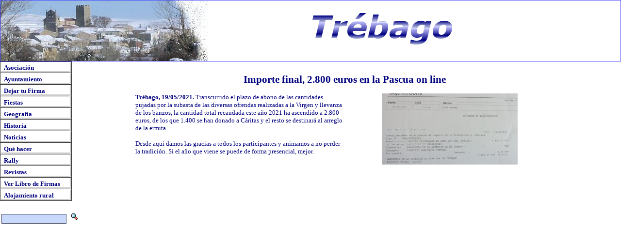

--- FILE ---
content_type: text/html
request_url: https://trebago.com/noticias/noticiaarticulo.asp?id=1059
body_size: 4819
content:


<HTML>
<HEAD>
<TITLE>Importe final, 2.800 euros en la Pascua on line</TITLE>
<META NAME="Author" CONTENT="Steve White">
<META NAME="CreateDate" CONTENT="2004/04/29">
<META NAME="RevDate" CONTENT="2026/1/21">

<LINK REL="stylesheet" TYPE="text/css" HREF="/trebago.css">

</HEAD>
<BODY>



<CENTER>
	<TABLE WIDTH="100%" HEIGHT="125" BORDER="0" CELLSPACING="0" CELLPADDING="0" CLASS="TopImageTableConBorderSinRelleno">
	<TR>
		<TD WIDTH="50%"><A HREF="/"><IMG SRC="/imagenes/trebago_bg_xmas.jpg" ID="BackTrebago" BORDER="0"></A></TD>
		<TD WIDTH="50%"><IMG SRC="/imagenes/trebago.gif" ID="BackGroundTrebago"></TD>
	</TR>
	</TABLE>
</CENTER>

<script language="JavaScript">
<!--
var DistanceFromTop = 127;
var ButtonSize = 24;


function findObject(n, d) {
  var p,i,x;  if(!d) d=document; if((p=n.indexOf("?"))>0&&parent.frames.length) {
    d=parent.frames[n.substring(p+1)].document; n=n.substring(0,p);}
  if(!(x=d[n])&&d.all) x=d.all[n]; for (i=0;!x&&i<d.forms.length;i++) x=d.forms[i][n];
  for(i=0;!x&&d.layers&&i<d.layers.length;i++) x=findObject(n,d.layers[i].document);
  if(!x && document.getElementById) x=document.getElementById(n); return x;
}

function showHideLayers() {
  var i,p,v,obj,args=showHideLayers.arguments;
  for (i=0; i<(args.length-2); i+=3) if ((obj=findObject(args[i]))!=null) { v=args[i+2];
    if (obj.style) { obj=obj.style; v=(v=='show')?'visible':(v='hide')?'hidden':v; }
    obj.visibility=v; }
}


function RePositionDIV(DIV2Repos, NumberOfButtons){
	
}

//function RePositionDIV(DIV2Repos, NumberOfButtons){
//	document.all[DIV2Repos].style.pixelTop = DistanceFromTop + (ButtonSize * 5);
//}

function IncreaseZIndex(myItem){
	eval("document.all." + myItem).style.zIndex = 100
}

function DecreaseZIndex(myItem){
	eval("document.all." + myItem).style.zIndex = 1
}

if (!document.layers)
document.write('<div id="divStayTopLeft" style="position:absolute">')


function Buscar(){
	document.Buscador.submit();
}

//-->
</script>


<layer id="divStayTopLeft">
<TABLE WIDTH="148" CELLPADDING="0" CELLSPACING="0">

	<TR><TD ID='tdNav24' HEIGHT="24" BACKGROUND='/imagenes/navigation/clear_but_Top.gif'>&nbsp;&nbsp;<A HREF="/asociacion.asp" CLASS="NormalLink" onMouseOver="RePositionDIV('InfoASOCIACION', 0); showHideLayers('InfoASOCIACION','','show'); 		IncreaseZIndex('InfoASOCIACION')"  onMouseOut="showHideLayers('InfoASOCIACION','','hide');  DecreaseZIndex('InfoASOCIACION');">Asociaci&oacute;n</A><BR></TD></TR>
	<TR><TD ID='tdNav25' HEIGHT="24" BACKGROUND='/imagenes/navigation/clear_but.gif'>&nbsp;&nbsp;<A HREF="/ayuntamiento.asp" CLASS="NormalLink" onMouseOver="RePositionDIV('InfoAYUNTAMIENTO', 1); showHideLayers('InfoAYUNTAMIENTO','','show'); 					IncreaseZIndex('InfoAYUNTAMIENTO')"  onMouseOut="showHideLayers('InfoAYUNTAMIENTO','','hide'); IncreaseZIndex('InfoAYUNTAMIENTO')">Ayuntamiento</A><BR></TD></TR>
	
	<TR><TD ID='tdNav29' HEIGHT="24" BACKGROUND='/imagenes/navigation/clear_but.gif'>&nbsp;&nbsp;<A HREF="/firmar.asp" CLASS="NormalLink" onMouseOver="RePositionDIV('InfoLIBRODEFIRMASFIRMAR', 2); showHideLayers('InfoLIBRODEFIRMASFIRMAR','','show'); IncreaseZIndex('InfoLIBRODEFIRMASFIRMAR')"  onMouseOut="showHideLayers('InfoLIBRODEFIRMASFIRMAR','','hide'); DecreaseZIndex('InfoLIBRODEFIRMASFIRMAR')">Dejar tu Firma</A><BR></TD></TR>
	<!--<TR><TD ID='tdNav23' HEIGHT="24" BACKGROUND='/imagenes/navigation/clear_but.gif'>&nbsp;&nbsp;<A HREF="/fiestas.asp" CLASS="NormalLink" onMouseOver="RePositionDIV('InfoFIESTAS', 3); showHideLayers('InfoFIESTAS','','show'); IncreaseZIndex('InfoFIESTAS')"  onMouseOut="showHideLayers('InfoFIESTAS','','hide'); DecreaseZIndex('InfoFIESTAS')">Fiestas 2003</A><BR></TD></TR>-->
	<TR><TD ID='tdNav23' HEIGHT="24" BACKGROUND='/imagenes/navigation/clear_but.gif'>&nbsp;&nbsp;<A HREF="/menu_fiestas.asp" CLASS="NormalLink" onMouseOver="RePositionDIV('InfoFIESTAS', 3); showHideLayers('InfoFIESTAS','','show'); IncreaseZIndex('InfoFIESTAS')"  onMouseOut="showHideLayers('InfoFIESTAS','','hide'); DecreaseZIndex('InfoFIESTAS')">Fiestas</A><BR></TD></TR>
	
	<TR><TD ID='tdNav30' HEIGHT="24" BACKGROUND='/imagenes/navigation/clear_but.gif'>&nbsp;&nbsp;<A HREF="/geografia.asp" CLASS="NormalLink" onMouseOver="RePositionDIV('InfoGEOGRAFIA', 4); showHideLayers('InfoGEOGRAFIA','','show'); IncreaseZIndex('InfoGEOGRAFIA')"  onMouseOut="showHideLayers('InfoGEOGRAFIA','','hide'); DecreaseZIndex('InfoGEOGRAFIA')">Geograf&iacute;a</A><BR></TD></TR>
	<TR><TD ID='tdNav34' HEIGHT="24" BACKGROUND='/imagenes/navigation/clear_but.gif'>&nbsp;&nbsp;<A HREF="/historia.asp" CLASS="NormalLink" onMouseOver="RePositionDIV('InfoHISTORIA', 5); showHideLayers('InfoHISTORIA','','show'); IncreaseZIndex('InfoHISTORIA')"  onMouseOut="showHideLayers('InfoHISTORIA','','hide'); DecreaseZIndex('InfoHISTORIA')">Historia</A><BR></TD></TR>
	<TR><TD ID='tdNav32' HEIGHT="24" BACKGROUND='/imagenes/navigation/clear_but.gif'>&nbsp;&nbsp;<A HREF="/noticias.asp" CLASS="NormalLink" onMouseOver="RePositionDIV('InfoNOTICIAS', 6); showHideLayers('InfoNOTICIAS','','show'); IncreaseZIndex('InfoNOTICIAS')"  onMouseOut="showHideLayers('InfoNOTICIAS','','hide'); DecreaseZIndex('InfoNOTICIAS')">Noticias</A><BR></TD></TR>
	<TR><TD ID='tdNav37' HEIGHT="24" BACKGROUND='/imagenes/navigation/clear_but.gif'>&nbsp;&nbsp;<A HREF="/quehacer.asp" CLASS="NormalLink" onMouseOver="RePositionDIV('InfoQUEHACER', 7); showHideLayers('InfoQUEHACER','','show'); IncreaseZIndex('InfoQUEHACER')"  onMouseOut="showHideLayers('InfoQUEHACER','','hide'); DecreaseZIndex('InfoQUEHACER')">Qu&eacute; hacer</A><BR></TD></TR>
	<TR><TD ID='tdNav28' HEIGHT="24" BACKGROUND='/imagenes/navigation/clear_but.gif'>&nbsp;&nbsp;<A HREF="/rally.asp" CLASS="NormalLink" onMouseOver="RePositionDIV('InfoRALLY', 8); showHideLayers('InfoRALLY','','show'); IncreaseZIndex('InfoRALLY')"  onMouseOut="showHideLayers('InfoRALLY','','hide'); DecreaseZIndex('InfoRALLY')">Rally</A><BR></TD></TR>
	<TR><TD ID='tdNav27' HEIGHT="24" BACKGROUND='/imagenes/navigation/clear_but.gif'>&nbsp;&nbsp;<A HREF="/revistas.asp" CLASS="NormalLink" onMouseOver="RePositionDIV('InfoREVISTAS', 9); showHideLayers('InfoREVISTAS','','show'); IncreaseZIndex('InfoREVISTAS')"  onMouseOut="showHideLayers('InfoREVISTAS','','hide'); DecreaseZIndex('InfoREVISTAS')">Revistas</A><BR></TD></TR>
	<TR><TD ID='tdNav38' HEIGHT="24" BACKGROUND='/imagenes/navigation/clear_but.gif'>&nbsp;&nbsp;<A HREF="/verlibro.asp" CLASS="NormalLink" onMouseOver="RePositionDIV('InfoLIBRODEFIRMASVER', 10); showHideLayers('InfoLIBRODEFIRMASVER','','show'); IncreaseZIndex('InfoLIBRODEFIRMASVER')"  onMouseOut="showHideLayers('InfoLIBRODEFIRMASVER','','hide'); DecreaseZIndex('InfoLIBRODEFIRMASVER')">Ver Libro de Firmas</A><BR></TD></TR>
	<TR><TD ID='tdNav40' HEIGHT="24" BACKGROUND='/imagenes/navigation/clear_but.gif'>&nbsp;&nbsp;<A HREF="/casarural" CLASS="NormalLink" onMouseOver="RePositionDIV('InfoALOJAMIENTORURAL', 11); showHideLayers('InfoALOJAMIENTORURAL','','show'); IncreaseZIndex('InfoALOJAMIENTORURAL')"  onMouseOut="showHideLayers('InfoALOJAMIENTORURAL','','hide'); DecreaseZIndex('InfoALOJAMIENTORURAL')">Alojamiento rural</A><BR></TD></TR>

</TABLE>
</layer>
<table>
	<TR HEIGHT="20"><td>&nbsp;</td></tr>
	<FORM NAME="Buscador" ACTION="/buscador/default.asp" METHOD="POST"><TR><TD ALIGN="LEFT" VALIGN="BOTTOM"><INPUT TYPE="HIDDEN" NAME="FORMSUBMITTED" VALUE="1"><INPUT TYPE="TEXT" NAME="SEARCHSTRING" SIZE="15" CLASS="SEARCHBOX">&nbsp;&nbsp;<A HREF="#" onClick="Buscar()"><IMG SRC="/imagenes/lupa.gif" BORDER="0"></A>&nbsp;&nbsp;&nbsp;</TD></TR></FORM>
</table>

<script type="text/javascript">

//Enter "frombottom" or "fromtop"
var verticalpos="fromtop"

if (!document.layers)
document.write('</div>')

function JSFX_FloatTopDiv()
{
	var startX = 0,
	startY = 127;
	var ns = (navigator.appName.indexOf("Netscape") != -1);
	var d = document;
	function ml(id)
	{
		var el=d.getElementById?d.getElementById(id):d.all?d.all[id]:d.layers[id];
		if(d.layers)el.style=el;
		el.sP=function(x,y){this.style.left=x;this.style.top=y;this.style.width=148;};
		el.x = startX;
		if (verticalpos=="fromtop")
		el.y = startY;
		else{
		el.y = ns ? pageYOffset + innerHeight : document.body.scrollTop + document.body.clientHeight;
		el.y -= startY;
		}
		return el;
	}
	window.stayTopLeft=function()
	{
		if (verticalpos=="fromtop"){
		var pY = ns ? pageYOffset : document.body.scrollTop;
		ftlObj.y += (pY + startY - ftlObj.y)/8;
		}
		else{
		var pY = ns ? pageYOffset + innerHeight : document.body.scrollTop + document.body.clientHeight;
		ftlObj.y += (pY - startY - ftlObj.y)/8;
		}
		ftlObj.sP(ftlObj.x, ftlObj.y);
		setTimeout("stayTopLeft()", 10);
	}
	ftlObj = ml("divStayTopLeft");
	stayTopLeft();
}
//JSFX_FloatTopDiv();
</script>

<!-- Fiestas -->
<DIV ID="InfoFIESTAS" style="position:absolute; left:150px; top:300px; width:148px; height:25px; z-index:2;; visibility: hidden">
	<span class="infoHeader">Fiestas</span>
	<p class="infoDetail">Las fiestas de Tr&eacute;bago tienen lugar en agosto; comienzan el fin de semana siguiente al 15 de agosto, fiesta de la Asunci&oacute;n.</p>
</DIV>

<!-- Asociaci&oacute;n -->
<DIV ID="InfoASOCIACION" style="position:absolute; left:150px; top:300px; width:148px; height:25px; z-index:2; visibility: hidden">
	<span class="infoHeader">Asociaci&oacute;n de Amigos <br/>de Tr&eacute;bago</span>
	<p class="infoDetail">La historia de "La Asociaci&oacute;n de Amigos de Tr&eacute;bago".</p>
</DIV>

<!-- Ayuntamiento -->
<DIV ID="InfoAYUNTAMIENTO" style="position:absolute; left:150px; top:300px; width:148px; height:25px; z-index:2;; visibility: hidden">
	<span class="infoHeader">Ayuntamiento</span>
	<p class="infoDetail">Corporaci&oacute;n municipal, objetivos y realizaciones.</p>
</DIV>


<!-- Revistas -->
<DIV ID="InfoREVISTAS" style="position:absolute; left:150px; top:300px; width:148px; height:25px; z-index:2;; visibility: hidden">
	<span class="infoHeader">Las Revistas</span>
	<p class="infoDetail">Accede a todos los n&uacute;meros de la revista <b>La Voz de Tr&eacute;bago</b> publicados hasta ahora.</p>
</DIV>

<!-- Rally -->
<DIV ID="InfoRALLY" style="position:absolute; left:150px; top:300px; width:148px; height:25px; z-index:2;; visibility: hidden">
	<span class="infoHeader">Rally</span>
	<p class="infoDetail">Todas las fotos premiadas en el Rally Fotogr&aacute;fico de Tr&eacute;bago.</p>
</DIV>

<!-- ****************** Libro de Firmas ****************** -->
<DIV ID="InfoLIBRODEFIRMAS" style="position:absolute; left:150px; top:300px; width:148px; height:50px; z-index:2;; visibility: hidden">
<TABLE WIDTH="100%" CELLPADDING="0" CELLSPACING="0">
	<TR><TD ID='tdNav40' HEIGHT="24" BACKGROUND='/imagenes/navigation/clear_but_Top.gif'>&nbsp;&nbsp;<A HREF="#" CLASS="NormalLink" onMouseOver="showHideLayers('InfoLIBRODEFIRMASFIRMAR','','show')"  onMouseOut="showHideLayers('InfoLIBRODEFIRMASFIRMAR','','hide', 'InfoLIBRODEFIRMAS','','hide')">Firmar Libro</A><BR></TD></TR>
	<TR><TD ID='tdNav41' HEIGHT="24" BACKGROUND='/imagenes/navigation/clear_but.gif'>&nbsp;&nbsp;<A HREF="#" CLASS="NormalLink" onMouseOver="showHideLayers('InfoLIBRODEFIRMASVER','','show')"  onMouseOut="showHideLayers('InfoLIBRODEFIRMASVER','','hide', 'InfoLIBRODEFIRMAS','','hide')">Ver Libro de firmas</A><BR></TD></TR>
</TABLE>
</DIV>

<!-- Libro de Firmas: Firmar -->
<DIV ID="InfoLIBRODEFIRMASFIRMAR" style="position:absolute; left:150px; top:300px; width:148px; height:25px; z-index:2;; visibility: hidden">
	<span class="infoHeader">Dejar tu Firma</span>
	<p class="infoDetail">Deja aqu&iacute; tu opini&oacute;n sobre nuestra p&aacute;gina.</p>
</DIV>
<!-- Libro de Firmas: Ver -->
<DIV ID="InfoLIBRODEFIRMASVER" style="position:absolute; left:150px; top:300px; width:148px; height:25px; z-index:2;; visibility: hidden">
	<span class="infoHeader">Ver Libro de Firmas</span>
	<p class="infoDetail">Desde aqu&iacute; puedes leer todos los comentarios que van dejando nuestros visitantes.</p>
</DIV>


<!-- Geograf&iacute;a -->
<DIV ID="InfoGEOGRAFIA" style="position:absolute; left:150px; top:300px; width:148px; height:25px; z-index:2;; visibility: hidden">
	<span class="infoHeader">Geograf&iacute;a</span>
	<p class="infoDetail">&iquest;D&oacute;nde est&aacute; Tr&eacute;bago?</p>
</DIV>


<!-- Noticias  -->
<DIV ID="InfoNOTICIAS" style="position:absolute; left:150px; top:300px; width:148px; height:25px; z-index:2;; visibility: hidden">
	<span class="infoHeader">Noticias</span>
	<p class="infoDetail">Inf&oacute;rmate de todo lo que est&aacute; pasando en Tr&eacute;bago &uacute;ltimamente.</p>
</DIV>

<!-- Historia -->
<DIV ID="InfoHISTORIA" style="position:absolute; left:150px; top:300px; width:148px; height:25px; z-index:2;; visibility: hidden">
	<span class="infoHeader">Historia</span>
	<p class="infoDetail">Or&iacute;genes, costumbres, arte de Tr&eacute;bago.</p>
</DIV>


<!-- Qu� hacer -->
<DIV ID="InfoQUEHACER" style="position:absolute; left:150px; top:300px; width:148px; height:25px; z-index:2;; visibility: hidden">
	<span class="infoHeader">Qu&eacute; hacer</span>
	<p class="infoDetail">Cosas que hacer en Tr&eacute;bago.</p>
</DIV>
<!-- Alojamiento rural -->
<DIV ID="InfoALOJAMIENTORURAL" style="position:absolute; left:150px; top:300px; width:148px; height:25px; z-index:2;; visibility: hidden">
	<span class="infoHeader">Alojamiento rural</span>
	<p class="infoDetail">Donde se puede dormir en Tr&eacute;bago.</p>
</DIV>
<script type="text/javascript">

  var _gaq = _gaq || [];
  _gaq.push(['_setAccount', 'UA-16355835-2']);
  _gaq.push(['_trackPageview']);

  (function() {
    var ga = document.createElement('script'); ga.type = 'text/javascript'; ga.async = true;
    ga.src = ('https:' == document.location.protocol ? 'https://ssl' : 'http://www') + '.google-analytics.com/ga.js';
    var s = document.getElementsByTagName('script')[0]; s.parentNode.insertBefore(ga, s);
  })();

</script>
<TABLE WIDTH="100%" BORDER="0">
	<TR HEIGHT="10">
		<TD WIDTH="160"></TD>
		<TD WIDTH="*">&nbsp;</TD>
		<TD WIDTH="20"></TD>
	</TR>

	<TR HEIGHT="*">
		<TD WIDTH="160"></TD>
		<TD WIDTH="*" CLASS="NORMALTEXT"><!-- Content Start! -->


<CENTER><H2>Importe final, 2.800 euros en la Pascua on line</H2>
<P>
<TABLE WIDTH="80%" BORDER="0">
<TR><TD CLASS="NORMALTEXT" VALIGN="TOP" WIDTH="50%"><B>Tr&eacute;bago, 19/05/2021.</B> Transcurrido el plazo de abono de las cantidades pujadas por la subasta de las diversas ofrendas realizadas a la Virgen y llevanza de los banzos, la cantidad total recaudada este a�o 2021 ha ascendido a 2.800 euros, de los que 1.400 se han donado a C�ritas y el resto se destinar� al arreglo de la ermita.<BR>
<BR>
Desde aqu� damos las gracias a todos los participantes y animamos a no perder la tradici�n. Si el a�o que viene se puede de forma presencial, mejor.<BR>
</TD><TD ALIGN="CENTER" VALIGN="TOP"><a data-fslightbox="gallery" data-type="image" href="/imagenes/noticias/noticia105901.jpg"><img src="/imagenes/noticias/t_noticia105901.jpg" BORDER="0" /></a></TD></TR><TR HEIGHT="10"><TD></TD></TR><TR><TD ALIGN="CENTER" VALIGN="TOP">
</TD></TR></TABLE></CENTER>
<BR><BR>








































		<!-- Content End! -->
		</TD>
		<TD WIDTH="20"></TD>
	</TR>

	<TR HEIGHT="*">
		<TD></TD>
		<TD>&nbsp;</TD>
		<TD></TD>
	</TR>

</TABLE>
<script type="text/javascript">

  var _gaq = _gaq || [];
  _gaq.push(['_setAccount', 'UA-16355835-2']);
  _gaq.push(['_trackPageview']);

  (function() {
    var ga = document.createElement('script'); ga.type = 'text/javascript'; ga.async = true;
    ga.src = ('https:' == document.location.protocol ? 'https://ssl' : 'http://www') + '.google-analytics.com/ga.js';
    var s = document.getElementsByTagName('script')[0]; s.parentNode.insertBefore(ga, s);
  })();

</script>
    <script src="/_includes/js/fslightbox.js"></script>
</BODY>
</HTML>